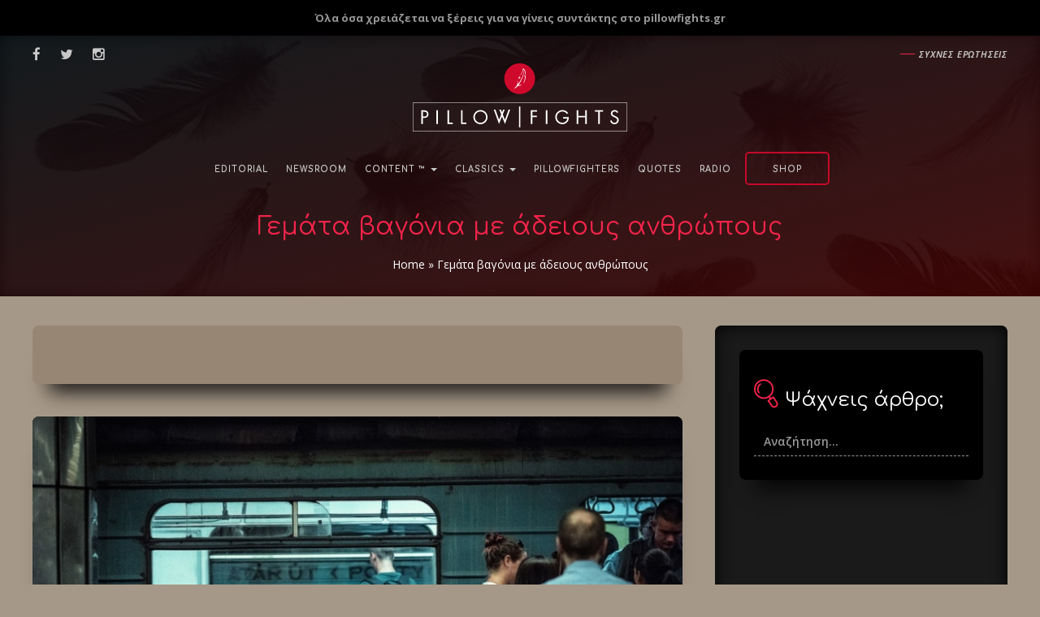

--- FILE ---
content_type: text/html; charset=utf-8
request_url: https://www.google.com/recaptcha/api2/aframe
body_size: 250
content:
<!DOCTYPE HTML><html><head><meta http-equiv="content-type" content="text/html; charset=UTF-8"></head><body><script nonce="9Dt-WAql_IVJBS3limP1EA">/** Anti-fraud and anti-abuse applications only. See google.com/recaptcha */ try{var clients={'sodar':'https://pagead2.googlesyndication.com/pagead/sodar?'};window.addEventListener("message",function(a){try{if(a.source===window.parent){var b=JSON.parse(a.data);var c=clients[b['id']];if(c){var d=document.createElement('img');d.src=c+b['params']+'&rc='+(localStorage.getItem("rc::a")?sessionStorage.getItem("rc::b"):"");window.document.body.appendChild(d);sessionStorage.setItem("rc::e",parseInt(sessionStorage.getItem("rc::e")||0)+1);localStorage.setItem("rc::h",'1766898451552');}}}catch(b){}});window.parent.postMessage("_grecaptcha_ready", "*");}catch(b){}</script></body></html>

--- FILE ---
content_type: text/plain
request_url: https://www.google-analytics.com/j/collect?v=1&_v=j102&a=1974306578&t=pageview&_s=1&dl=https%3A%2F%2Fwww.pillowfights.gr%2Ftexnh-sto-adieksodo%2Fgemata-vagonia-me-adeioys-anthropoys%2F&ul=en-us%40posix&dt=%CE%93%CE%B5%CE%BC%CE%AC%CF%84%CE%B1%20%CE%B2%CE%B1%CE%B3%CF%8C%CE%BD%CE%B9%CE%B1%20%CE%BC%CE%B5%20%CE%AC%CE%B4%CE%B5%CE%B9%CE%BF%CF%85%CF%82%20%CE%B1%CE%BD%CE%B8%CF%81%CF%8E%CF%80%CE%BF%CF%85%CF%82%20-%20Pillowfights.gr&sr=1280x720&vp=1280x720&_u=IEBAAEABAAAAACAAI~&jid=1152234540&gjid=2084172185&cid=1405859467.1766898446&tid=UA-47162007-1&_gid=790564763.1766898446&_r=1&_slc=1&z=1886721321
body_size: -451
content:
2,cG-4X47VMBTR1

--- FILE ---
content_type: application/javascript; charset=utf-8
request_url: https://fundingchoicesmessages.google.com/f/AGSKWxVC-fTOueiW4x-lSlZHTuBZYZrKZ_ffYcLRPNzgy5jt1bc7_3fe_rlpapHWlkoQcj007T8uMP_T8cVMtDusseVRC1ODOHtp9JqsjMbY2CTbDrQe19jXrzCHKDlKitutqGlN1xWqTy4IxTuxMu2fDNKRAvR2NcHGgeAmibIpVFXs4ng4yn96APv4oMvG/_/adblock26./background_ad_/adcreative./wahoha./googleads-
body_size: -1289
content:
window['aa08564c-468d-401b-b1cf-7e9b15ae5ef2'] = true;

--- FILE ---
content_type: application/x-javascript
request_url: https://www.pillowfights.gr/wp-content/themes/pillowfights/includes/js/wc-functions.js?x63084
body_size: 4189
content:
jQuery(document).ready(function($){
    
    //checkout invoice type 
    $("#rf_billing_receipt_type_select").change(function(){
        
	    if( $(this).val()=="rf_ob_receipt_personal_option")
	        $(".rf_hide_for_billing_invdividuals").fadeOut();
	    else
	        $(".rf_hide_for_billing_invdividuals").fadeIn();
    });
    
    if( $("#rf_billing_receipt_type_select").val()=="rf_ob_receipt_business_option")
        $(".rf_hide_for_billing_invdividuals").show();
    else
	    $(".rf_hide_for_billing_invdividuals").hide();
    
    //checkout recalalculate totals when payment method changes 
    $(".payment_methods input").on("change",function(){
	    $('body').trigger('update_checkout');	
	})
    
    //change state label when country changes
    $('.woocommerce-checkout #billing_country').on('change', function(e){
        console.log($(this).val())
        let stateLabel = 'Νομός'
        if($(this).val() == 'CY'){
            stateLabel = 'Επαρχία'             
        }
        setTimeout(function(){
            $('.woocommerce-checkout label[for="billing_state"]').text(stateLabel)
        }, 600)        
    })

    //set up blueimp gallery for single product images (blueimp is initiliazed on general-functions.js)
    $(".rf-single-product-images-carousel").addClass("rf-bi-gallery");
    
    
    // owl carousel 2 for product images
    var singleProductOwl =  $(".rf-single-product-images-carousel");
    singleProductOwl.owlCarousel({
        items: 1,
        loop:false,
        dots:false,
        nav: false
    });
    
    singleProductOwl.on('changed.owl.carousel', function(event) {
        $(".rf-single-product-images-selected-thumb").removeClass("rf-single-product-images-selected-thumb");
        $(".single-product .images .thumbnails a[data-carousel-index="+event.item.index+"]").addClass('rf-single-product-images-selected-thumb');
    })
    
    //change carousel slide when clicking on product gallery images thumbs
    $(".single-product .images .thumbnails a").on("click",function(e){
        e.preventDefault();
        //attention: Documentation for event to.owl.carousel misses the last paremeter, which must be true or else there is error because of gug 
        singleProductOwl.trigger("to.owl.carousel",[$(this).data("carousel-index"),500,true]);
    });
    
    //trigger blueimp gallery when clicking on full screen btn 
    $(".single-product-images__zoom").on("click",function(){
        $(".rf-single-product-images-carousel .owl-item.active a").trigger("click");
    });
    
    
    
    //spinners for product quantity
    $("body").on("click",'.product-quantity-btn',function(e){
        e.preventDefault();
        var $input = $(this).parent().find("input.qty");
        var $cont = $input.parent();
        var curVal = parseInt($input.val());
        
        var minVal = $input.attr("min");
        var maxVal = $input.attr("max");
        var newVal = curVal;
        
        if( $(this).hasClass("product-quantity-btn--minus") ){
            newVal = curVal - 1;
            if( minVal!="" && newVal < minVal )
                newVal = curVal;
        }
        else{
            newVal = curVal + 1;
            
            if( maxVal!='' && newVal > maxVal ){
                newVal = maxVal;
                
                var txtAvailable = 'διαθέσιμα';
                    if( maxVal == 1)
                        var txtAvailable = 'διαθέσιμο';
                        
                if( !$cont.find(".product-quantity-input-msg").length){
                    $cont.append("<div class='product-quantity-input-msg'>"+maxVal+" "+txtAvailable+"</div>");
                }
                
                $cont.find(".product-quantity-input-msg").fadeIn();
                
                setTimeout(function(){$cont.find(".product-quantity-input-msg").fadeOut()},4000);
            }
        }
        
        $(this).parent().find('.qty').val(newVal);
        $(this).parent().find('.qty').trigger("change");//to enable update quantities button in cart (wc needs this)
    });
    
    
    // owl carousel for related products
    
    $(".single-product .products.related ul.products").addClass("owl-carousel").addClass("owl-theme");
    $(".single-product .products.related ul.products").owlCarousel({
        margin:24,
        nav:true,
        navText:['',''],
        responsive: {
            0: {
                items: 1
            }  ,
            600: {
                items: 2,
            },
            992:{
                items: 3
            },
            1200:{
                items:4
            }
        }
    });
    
    
    //wordpress/woocommerce menu accordion. (target the appropriate ul)
	$("ul.product-categories li.cat-parent").append("<span class='rf-am-toggle'></span>")
	$("ul.product-categories li.cat-parent.current-cat, ul.product-categories li.current-cat-parent").addClass("rf-am-open");
	$(".rf-am-toggle").on("click",function(){
		$(this).parent().toggleClass("rf-am-open");
		$(this).parent().find("ul.children").first().slideToggle();
	})
	//end wordpress/woocommerce menu accordion
    
    //wishlist buttons tooltips on products archive
    $(".loop-product__add-to-cart .yith-wcwl-wishlistexistsbrowse")
        .attr("data-toggle","tooltip")
        .attr("title",'Κάνε κλικ για να δεις τη Wishlist σου. To προϊόν έχει προστεθεί ήδη!');
        
    $(".loop-product__add-to-cart .yith-wcwl-wishlistaddedbrowse")
        .attr("data-toggle","tooltip")
        .attr("title",'Κάνε κλικ για να δεις τη Wishlist σου. To προϊόν έχει προστεθεί!');
    
    $(".loop-product__add-to-cart .yith-wcwl-add-button")
        .attr("data-toggle","tooltip")
        .attr("title",'Προσθήκη στη Wishlist!');
        
    //for the owl carousel loop products we position tooltip on the left
    $(".owl-carousel .loop-product__add-to-cart .yith-wcwl-add-button, .owl-carousel .loop-product__add-to-cart .yith-wcwl-wishlistexistsbrowse, .owl-carousel .loop-product__add-to-cart .yith-wcwl-wishlistaddedbrowse").attr("data-placement",'left');
    
    
    
    // ** Quick view modal **
    
    if( $(".loop-product__quickview").length ){ //calculate if we show modals or go to product page
        
        var imgHeigthAvail = $(window).height();
        imgHeigthAvail -= 100; //minus the top bottom padding of the modal
        imgHeigthAvail -= 92;  //minus added to cart message
        imgHeigthAvail -= 80; //minus aprox thumb height
        var imgWidth = imgHeigthAvail * 0.75;
        var modalWidth = 2*imgWidth + 30; 
        var frameHeight = $(window).height()-100;
        
        rfvars['product_quick_view_modal']= { modalWidth: modalWidth, frameHeight: frameHeight };
        
        if( modalWidth < 500 ){ //do not open modal on smaller-shorter screens
            $(".loop-product__quickview").attr("title",'Δες το!');
        }
    }
    
    $(window).on('resize',function(){
        setTimeout(function(){
            
            var imgHeigthAvail = $(window).height();
            imgHeigthAvail -= 100; //minus the top bottom padding of the modal
            imgHeigthAvail -= 92;  //minus added to cart message
            imgHeigthAvail -= 80; //minus aprox thumb height
            var imgWidth = imgHeigthAvail * 0.75;
            var modalWidth = 2*imgWidth + 30; 
            var frameHeight = $(window).height()-100;
            
            rfvars['product_quick_view_modal']= { modalWidth: modalWidth, frameHeight: frameHeight };
            
            if( modalWidth < 500 || modalWidth > $(window).width()-50 ){ //do not open modal on smaller screens
                
                $(".loop-product__quickview").attr('data-original-title', 'Δες το!')
                $(".loop-product__quickview").attr("title",'Δες το!');
            }
            else{
                $(".loop-product__quickview").attr('data-original-title', 'Quick view')
                $(".loop-product__quickview").attr("title",'Quick view');
            }
        }, 1000);
    });
    
    $(".loop-product__quickview").on("click",function(e){
        e.preventDefault();
        $(".tooltip").remove(); //because the quick view button tooltip kept showing
        
        var modalWidth = rfvars.product_quick_view_modal.modalWidth;
        var frameHeight = rfvars.product_quick_view_modal.frameHeight;
        
        if( modalWidth < 500 || modalWidth > $(window).width()-50 ){ //do not open modal on smaller screens
            window.location = $(this).data('product-url');
            return;
        }
        
        var frameUrl = rfvars.home_url+"product-quick-view/?product_id=" + $(this).data("product-id");
        
        $("#product-quick-view-modal__loading").show();
        $("#product_quick_view_modal iframe").attr("src", frameUrl);
        
         
        $("#product_quick_view_modal iframe").attr("height",frameHeight);
        $("#product_quick_view_modal .modal-dialog").css("width", modalWidth+'px');
        
        
        jQuery('#product_quick_view_modal').modal('show'); 
    });
    
    $('#product_quick_view_modal').on('hidden.bs.modal', function () {
        $("#product_quick_view_modal iframe").attr("src", '');
    })
    
    
    //inside the iframe
    if($("body").hasClass("page-product-quickview")){
        window.parent.jQuery("#product-quick-view-modal__loading").fadeOut();
        $(".product-quickview").fadeIn();    
        
        $(".yith-wcwl-wishlistaddedbrowse a, .yith-wcwl-wishlistaddedbrowse a, .posted_in a, .tagged_as a, .woocommerce-message a, .woocommerce-error a").on('click',function(e){
            e.preventDefault();
            parent.window.location = $(this).attr('href');
        });
    }
    
    
    // ** -- End Quick View modal  --
    
    
    //** Cart page ** 
    $(".woocommerce table.shop_table_responsive.cart").removeClass("shop_table_responsive");
        
    //do not allow ajax update on cart (had issues with multi merchant cart)
    $( document ).off( 'click', 'td.product-remove > a' );
    $( document ).off( 'submit', 'div.woocommerce:not(.widget_product_search) > form' );
    
            
    // ** End cart page ** 
    
    //elevatezoom for single product images. 
    //TODO: Detect mobile and disable it there.
    //  $(".rf-single-product-images-carousel img").each(function(index,el){
            
    //         $(el).attr("data-zoom-image",$(el).parent().attr("href"));
    //         $(el).elevateZoom({
    //             zoomType	: "inner", 
    //             easing:true,
    //             cursor: "zoom-in"
    //         });
    //     });
    //end elevatezoom for single product image
    
    //easyzoom for single product images
    
    
    if( !window.Modernizr.touchevents ){
    
        $(".rf-single-product-images-carousel .owl-item").addClass("easyzoom").addClass("easyzoom--overlay");
        $(".easyzoom").easyZoom(
            {
                loadingNotice: "Γίνεται φόρτωση..."
            }
        );
    }
    //end easyzoom for single product images
    
    
    /*** product reviews ***/
    
    if( $(".rf-product-reviews").length){
        
        
        if( $.cookie("product_review_" + rfvars.post_id) ){
            $(".rf-review-form").hide();
            $('.rf-review-submitted').show();
        }
        else{
            $('.rf-review-submitted').hide();
        }
        
        if( window.location.hash=='#reviews'){
            rf_load_product_reviews()
        }
    }
    
    $('.reviews_tab a').on('click', function(){
        rf_load_product_reviews();
    })
    
    $(".rf-review-form__stars a").on('click', function(e){
        e.preventDefault();
        $(".rf-review-form__stars").addClass('selected')
        $(".rf-review-form__stars a").removeClass('active');
        $(this).addClass('active')
    })
    
    $(".rf-review-form").submit(function(e){
        e.preventDefault();
        
        if( !$(".rf-review-form__stars a.active").length ){
            alert('Παρακαλώ επίλεξε τη βαθμολογία σου.');
            return;
        }
        
        $(this).find('button').attr('disabled', 'disabled')
        
        const data = { 
            action: "submit_product_review",  
            product_id: rfvars.post_id,
            rating: $(".rf-review-form__stars a.active").html(),
            name: $(this).find('input[name="name"]').val(),
            email: $(this).find('input[name="email"]').val(),
            comment: $(this).find('textarea[name="comment"]').val()
        }
        
        $.ajax({
            url: rfvars.ajax_url, 
            type: 'POST',            
            data: data,
            success: function( res ){    
                $.cookie("product_review_" + rfvars.post_id, data.rating, { expires : 10000, path: "/" });
                $('.rf-review-form').fadeOut();
                $('.rf-review-submitted span').html('Η κριτική σου έχει καταχωρηθεί και είναι υπό έγκριση, ευχαριστούμε!');
                $('.rf-review-submitted').fadeIn();
            }
        });  
                
    })
    /*** end product reviews ***/
    

});

function rf_load_product_reviews(){
    
    const $ = jQuery;
    $('.rf-reviews-loading').fadeIn();
    $(".rf-review").remove();
    $.ajax({
        url: rfvars.ajax_url, 
        type: 'POST',            
        data:{ action: "load_product_reviews",  product_id: rfvars.post_id },
        success: function( res ){    
            $('.rf-reviews-loading').hide();
            res = JSON.parse( res )
            if( res.data.length ){
                for( let i = 0; i < res.data.length; i++ ){
                    const review = res.data[i];
                    const html = "<div class='rf-review'> \
                                    <div class='rf-review__top clearfix'> \
                                        <div class='pull-left'><strong>"+review.customer_name+"</strong> - "+review.date+"</div>\
                                        <div class='pull-right'>\
                                            <div itemprop='reviewRating' itemtype='http://schema.org/Rating' class='star-rating'>\
                                                <span style='width:"+(100 * review.rating /5 )+"%'><strong itemprop='ratingValue'>"+review.rating+"</strong> από 5</span> \
                                            </div></div>\
                                        </div> \
                                        <div>"+review.comment+"</div> \
                                    </div>"
                    $(".rf-product-reviews").append(html)
                }
            }
            else{
                // console.log('no ratings - show message')
            }
            
        }
    });  
}
